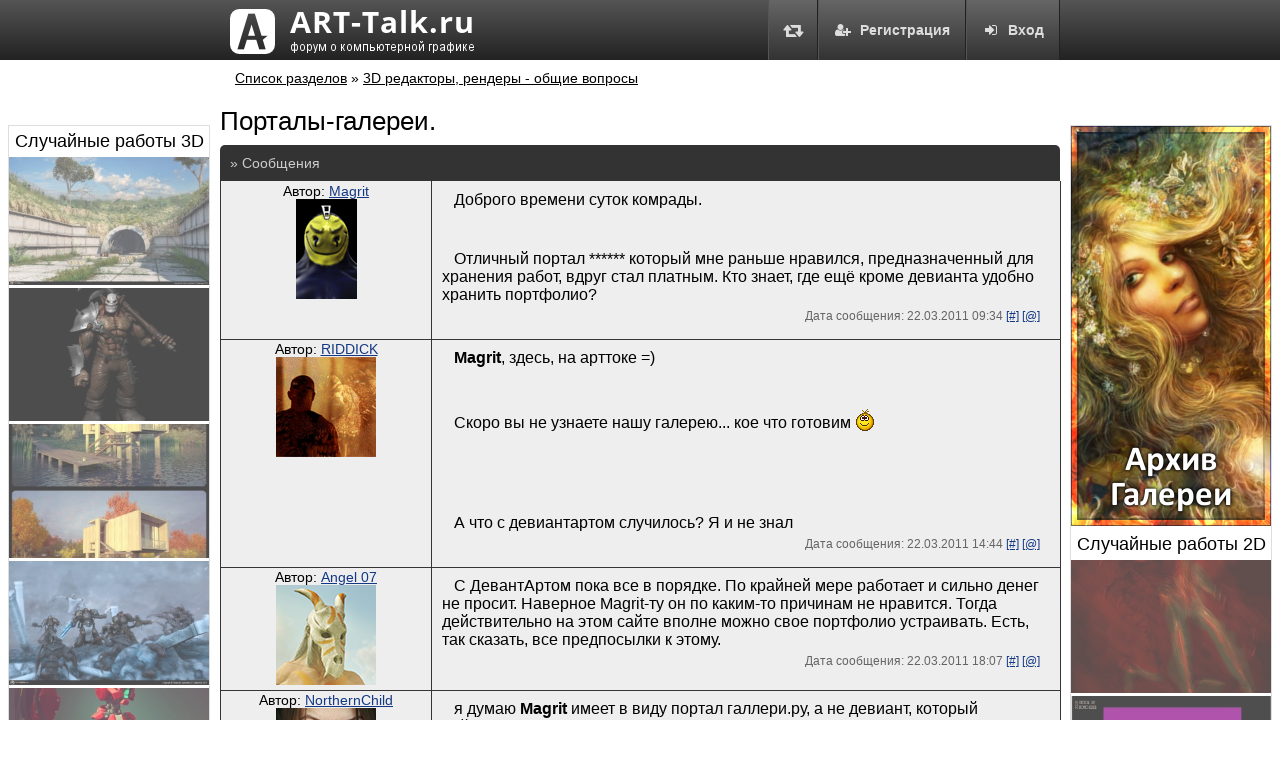

--- FILE ---
content_type: text/html; charset=UTF-8
request_url: https://art-talk.ru/topic/6090/
body_size: 4758
content:
<!DOCTYPE html>
<html>
<head>
<meta charset="utf-8">
<title>Порталы-галереи. - Форум о компьютерной графике ART-Talk.ru</title>
<link rel="stylesheet" href="/forum.css?v2">
<meta name="description" content="Доброго времени суток комрады. Отличный портал ****** который мне раньше нравился, предназначенный для хранения работ, вдруг стал платным. Кто знает, где ещё кроме девианта удобно хранить портфолио?...">
<meta name="keywords" content="arttalk, art-talk, уроки, 3D, 2D, Фото, CG, арт, галерея, арт форум, творчество, компьютерная графика, скульптура, декоративно прикладное искусство, статьи, новости, художник, 3Д, 2Д, art">
<meta name="viewport" content="width=1435">
<script src="https://ajax.googleapis.com/ajax/libs/jquery/2.1.3/jquery.min.js"></script>
<script src="/forum_addon.js?v2"></script>
<script async src="https://pagead2.googlesyndication.com/pagead/js/adsbygoogle.js"></script>
<script src="https://use.fontawesome.com/0799bd19ee.js"></script>

</head>
<body>
<div class="header_line">
<div class="navigate_main">
<a href="https://art-talk.ru/" class="logo"><img src="/logo_45_clear.png" title="ART-Talk.ru форум про компьютерную графику"><img src="/images/forum_logo_clear.png" alt="ART-Talk.ru форум про компьютерную графику"></a>
<div class="right greybox"><a href="/login/"><i class="fa fa-sign-in fa-fw icon-margin-right" aria-hidden="true"></i>Вход</a></div><div class="right greybox"><a href="/registration/"><i class="fa fa-user-plus fa-fw icon-margin-right" aria-hidden="true"></i>Регистрация</a></div><div class="right greybox greybox-ico"><a href="#" class="change-style"><i class="fa fa-retweet fa-lg fa-fw" aria-hidden="true" title="Переключить цвет сайта"></i></a></div>
</div>
</div>
<div class="main">

<div class="content">
<p class="forum_tree"><a href="/">Список разделов</a> &raquo; <a href="/forum/58/">3D редакторы, рендеры - общие вопросы</a></p><h1>Порталы-галереи.</h1><div class="forum_category"><div class="forum_category_name">&raquo; Сообщения</div><table class="forum_line"><tr id="post101894"></tr><tr><td class="post_author">Автор: <a href="/magrit/">Magrit</a><br><img src="/avatar/11319424534d05de4c67dce.jpg" alt="Magrit"></td><td class="post_text" data-id="101894" data-author="Magrit"><p>Доброго времени суток комрады. </p><br><br><p>Отличный портал ****** который мне раньше нравился, предназначенный для хранения работ, вдруг стал платным. Кто знает, где ещё кроме девианта удобно хранить портфолио?</p><div class="post_details">Дата сообщения: 22.03.2011 09:34 <a href="#post101894" title="Ссылка на сообщение">[#]</a> <a href="#" class="reply_user" data-username="magrit" title="Обращение к автору сообщения">[@]</a></div></td></tr><tr id="post101995"></tr><tr><td class="post_author">Автор: <a href="/riddick/">RIDDICK</a><br><img src="/avatar/19589700374aeccc26979b3.gif" alt="RIDDICK"></td><td class="post_text" data-id="101995" data-author="RIDDICK"><p><span style="font-weight: bold">Magrit</span>, здесь, на арттоке =)</p><br><br><p>Скоро вы не узнаете нашу галерею... кое что готовим  <img src="/images/smiles/yes3.gif" alt="Smile" border="0" /></p><br><br><p></p><br><br><p>А что с девиантартом случилось? Я и не знал</p><div class="post_details">Дата сообщения: 22.03.2011 14:44 <a href="#post101995" title="Ссылка на сообщение">[#]</a> <a href="#" class="reply_user" data-username="riddick" title="Обращение к автору сообщения">[@]</a></div></td></tr><tr id="post102086"></tr><tr><td class="post_author">Автор: <a href="/angel 07/">Angel 07</a><br><img src="/avatar/16727630115158804260047.jpg" alt="Angel 07"></td><td class="post_text" data-id="102086" data-author="Angel 07"><p>С ДевантАртом пока все в порядке. По крайней мере работает и сильно денег не просит. Наверное Magrit-ту он по каким-то причинам не нравится. Тогда действительно на этом сайте вполне можно свое портфолио устраивать. Есть, так сказать, все предпосылки к этому.</p><div class="post_details">Дата сообщения: 22.03.2011 18:07 <a href="#post102086" title="Ссылка на сообщение">[#]</a> <a href="#" class="reply_user" data-username="angel 07" title="Обращение к автору сообщения">[@]</a></div></td></tr><tr id="post102090"></tr><tr><td class="post_author">Автор: <a href="/northernchild/">NorthernChild</a><br><img src="/avatar/19163597522ccd13df55e.jpg" alt="NorthernChild"></td><td class="post_text" data-id="102090" data-author="NorthernChild"><p>я думаю <span style="font-weight: bold">Magrit</span> имеет в виду портал галлери.ру, а не девиант, который действительно стал целиком и совсем платным. </p><br><br><p></p><br><br><p>ну да, тут можно сделать портфель</p><div class="post_details">Дата сообщения: 22.03.2011 18:23 <a href="#post102090" title="Ссылка на сообщение">[#]</a> <a href="#" class="reply_user" data-username="northernchild" title="Обращение к автору сообщения">[@]</a></div></td></tr><tr id="post102787"></tr><tr><td class="post_author">Автор: <a href="/magrit/">Magrit</a><br><img src="/avatar/11319424534d05de4c67dce.jpg" alt="Magrit"></td><td class="post_text" data-id="102787" data-author="Magrit"><p>Хмм, ну просто я хотел бы внести в портфолио некоторые работы, которые явно не достигают уровня галереи, однако могут показать обладание теми или иными навыками. </p><br><br><p>Да, я имел ввиду перевод на платную основу galery. </p><br><br><p>Или я что-то упустил и у этого портала есть или появится подпространство для создания чисто портфелей?</p><br><br><p>спасибо</p><div class="post_details">Дата сообщения: 24.03.2011 03:36 <a href="#post102787" title="Ссылка на сообщение">[#]</a> <a href="#" class="reply_user" data-username="magrit" title="Обращение к автору сообщения">[@]</a></div></td></tr><tr id="post102790"></tr><tr><td class="post_author">Автор: <a href="/earanak/">Earanak</a></td><td class="post_text" data-id="102790" data-author="Earanak"><p><span style="color: #FCED01"><span style="font-weight: bold">Мой совет и IMHO :</span></span></p><br><br><p>Лучше использовать самый дешевый хостинг + бесплатный/платный домен и на нем размещать свой сайт-визитку и портфолио.</p><br><br><p></p><br><br><p>Выходит и не дорого и качественно.</p><br><br><p></p><br><br><p>Для себя нашел хороший хостинг — hostia.ru</p><br><br><p>Датацентр находится в (Украина, г.Одесса) и кстати говоря этот датацентр один из самых крупных в Украине. Да и оборудование там новое после крупного пожара в датацентре.</p><br><br><p></p><br><br><p>Как помню в год уходило 10$ на сам хостинг (PHP/MSQL и все что надо и не надо есть).</p><br><br><p>И по мимо бесплатных доменов типа org.ua/org.ru и других можно взять относительно приличный домен .info за ~8$ в год ну или любой другой.</p><br><br><p></p><br><br><p>На этом хостинге можно поставить какой угодно движок и сделать субдомен.</p><br><br><p>Допустим основной адрес intelxeon.info а субдомен blog.intelxeon.info</p><br><br><p></p><br><br><p>И можно что угодно поднимать на хостинге - форум/блог/портфолио и тд и тп.</p><br><br><p>И 500MB хватит с головой что бы залить все необходимые материалы для портфолио в лучшем качестве без компрессии.</p><br><br><p></p><br><br><p>Ну и что не маловажно можно на Флеше сделать интересное интерактивное портфолио с оригинальным дизайном. Можно и без флеша обойтись.</p><div class="post_details">Дата сообщения: 24.03.2011 03:50 <a href="#post102790" title="Ссылка на сообщение">[#]</a> <a href="#" class="reply_user" data-username="earanak" title="Обращение к автору сообщения">[@]</a></div></td></tr></table></div><p>Количество просмотров у этой темы: 4088.</p><p>&larr; Предыдущая тема: <a href="/topic/5849/">Странный лог от вирей</a></p>
<div class="side-artworks"><center><h3>Случайные работы 3D</h3><div class="side-artwork-file"><a title="Бункер №13" href="/gallery/6468/"><img src="/attach/old_albums_thumb/6468.jpg" alt="Бункер №13"></a></div><div class="side-artwork-file"><a title="Берсерк" href="/gallery/14699/"><img src="/attach/old_albums_thumb/14699.jpg" alt="Берсерк"></a></div><div class="side-artwork-file"><a title="лето_осень | почти Ким Ки Дук |" href="/gallery/2818/"><img src="/attach/old_albums_thumb/2818.jpg" alt="лето_осень | почти Ким Ки Дук |"></a></div><div class="side-artwork-file"><a title="Winter Battle" href="/gallery/9839/"><img src="/attach/old_albums_thumb/9839.jpg" alt="Winter Battle"></a></div><div class="side-artwork-file"><a title="Cyberfight" href="/gallery/14301/"><img src="/attach/old_albums_thumb/14301.jpg" alt="Cyberfight"></a></div><div class="side-artwork-file"><a title="Пиастры" href="/gallery/11594/"><img src="/attach/old_albums_thumb/11594.jpg" alt="Пиастры"></a></div></center></div>
<div class="right-side-artworks"><center><a href="/gallery/"><img src="/images/gallery_archive_2.png"></a><h3>Случайные работы 2D</h3><div class="side-artwork-file"><a title="Creature 13. Спринтер" href="/gallery/431/"><img src="/attach/old_albums_thumb/431.jpg" alt="Creature 13. Спринтер"></a></div><div class="side-artwork-file"><a title="Retro" href="/gallery/4190/"><img src="/attach/old_albums_thumb/4190.jpg" alt="Retro"></a></div><div class="side-artwork-file"><a title="The Forest Nymph" href="/gallery/7547/"><img src="/attach/old_albums_thumb/7547.jpg" alt="The Forest Nymph"></a></div><div class="side-artwork-file"><a title="Огр и старое дерево" href="/gallery/16625/"><img src="/attach/old_albums_thumb/16625.jpg" alt="Огр и старое дерево"></a></div><div class="side-artwork-file"><a title="Heavy Armored" href="/gallery/12564/"><img src="/attach/old_albums_thumb/12564.jpg" alt="Heavy Armored"></a></div><div class="side-artwork-file"><a title="ПОРОТРЕТ" href="/gallery/175/"><img src="/attach/old_albums_thumb/175.jpg" alt="ПОРОТРЕТ"></a></div></center></div>
<script type="text/javascript">
<!--
var _acic={dataProvider:10};(function(){var e=document.createElement("script");e.type="text/javascript";e.async=true;e.src="//www.acint.net/aci.js";var t=document.getElementsByTagName("script")[0];t.parentNode.insertBefore(e,t)})()
//-->
</script>
</div>
<div class="footer">
<img src="/logo_66_color.png" alt="ART-Talk.ru logo" class="right">
2015 &copy; ART-Talk.ru - форум про компьютерную графику, CG арт, сообщество цифровых художников (18+)<br>
Внимание! Все права на материалы принадлежат их авторам. Сайт разделен на 2 части - новый форум и галерея, который развивается самостоятельно и архив старого форума ARTTalk.ru, все архивные темы и разделы взяты оттуда до выключения в январе 2015 года.<br>
На сайте имеются материалы эротического характера. Просматривая сайт, Вы соглашаетесь с <a href="/terms/">условиями использования</a>.
</div>
</div>
<div class="gotop">
<span><img src="/images/gotop.png" alt="Наверх"></span>
</div>
<!-- Yandex.Metrika counter --><script type="text/javascript">(function (d, w, c) { (w[c] = w[c] || []).push(function() { try { w.yaCounter27845073 = new Ya.Metrika({id:27845073, webvisor:true, clickmap:true, trackLinks:true, accurateTrackBounce:true}); } catch(e) { } }); var n = d.getElementsByTagName("script")[0], s = d.createElement("script"), f = function () { n.parentNode.insertBefore(s, n); }; s.type = "text/javascript"; s.async = true; s.src = (d.location.protocol == "https:" ? "https:" : "http:") + "//mc.yandex.ru/metrika/watch.js"; if (w.opera == "[object Opera]") { d.addEventListener("DOMContentLoaded", f, false); } else { f(); } })(document, window, "yandex_metrika_callbacks");</script><noscript><div><img src="//mc.yandex.ru/watch/27845073" style="position:absolute; left:-9999px;" alt="" /></div></noscript><!-- /Yandex.Metrika counter -->
</body>
</html>